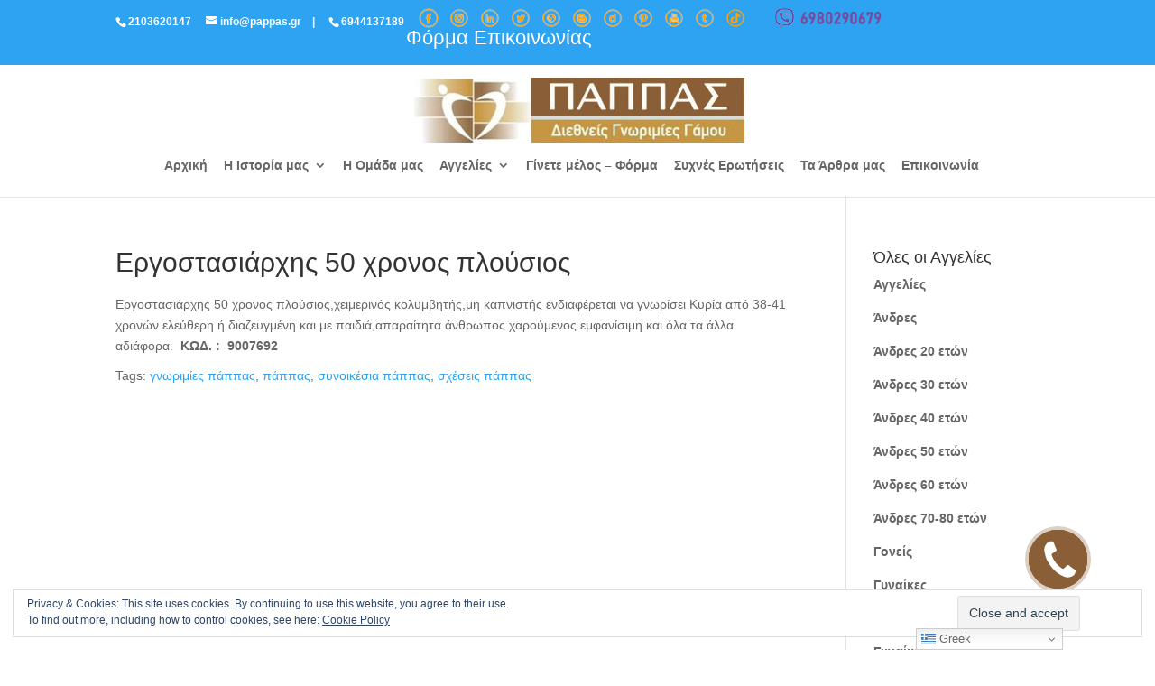

--- FILE ---
content_type: text/html; charset=UTF-8
request_url: https://pappas.gr/ergostasirhis-50-hronos-ploysios/
body_size: 13747
content:
<!DOCTYPE html>
<html lang="el">
<head>
	<meta charset="UTF-8" />
<link rel="canonical" href="https://pappas.gr/ergostasirhis-50-hronos-ploysios/" /><meta http-equiv="X-UA-Compatible" content="IE=edge">
	<link rel="pingback" href="https://pappas.gr/xmlrpc.php" />

	<script type="text/javascript">
		document.documentElement.className = 'js';
	</script>

	<script>var et_site_url='https://pappas.gr';var et_post_id='2965';function et_core_page_resource_fallback(a,b){"undefined"===typeof b&&(b=a.sheet.cssRules&&0===a.sheet.cssRules.length);b&&(a.onerror=null,a.onload=null,a.href?a.href=et_site_url+"/?et_core_page_resource="+a.id+et_post_id:a.src&&(a.src=et_site_url+"/?et_core_page_resource="+a.id+et_post_id))}
</script><title>Εργοστασιάρχης 50 χρονος πλούσιος | ΠΑΠΠΑΣ</title>
<meta name='robots' content='max-image-preview:large' />
<link rel='dns-prefetch' href='//js.stripe.com' />
<link rel='dns-prefetch' href='//s.w.org' />
<link rel='dns-prefetch' href='//v0.wordpress.com' />
<link rel='dns-prefetch' href='//i0.wp.com' />
<link rel="alternate" type="application/rss+xml" title="Ροή RSS &raquo; ΠΑΠΠΑΣ" href="https://pappas.gr/feed/" />
<link rel="alternate" type="application/rss+xml" title="Ροή Σχολίων &raquo; ΠΑΠΠΑΣ" href="https://pappas.gr/comments/feed/" />
<script type="text/javascript">
window._wpemojiSettings = {"baseUrl":"https:\/\/s.w.org\/images\/core\/emoji\/13.1.0\/72x72\/","ext":".png","svgUrl":"https:\/\/s.w.org\/images\/core\/emoji\/13.1.0\/svg\/","svgExt":".svg","source":{"concatemoji":"https:\/\/pappas.gr\/wp-includes\/js\/wp-emoji-release.min.js?ver=5.9"}};
/*! This file is auto-generated */
!function(e,a,t){var n,r,o,i=a.createElement("canvas"),p=i.getContext&&i.getContext("2d");function s(e,t){var a=String.fromCharCode;p.clearRect(0,0,i.width,i.height),p.fillText(a.apply(this,e),0,0);e=i.toDataURL();return p.clearRect(0,0,i.width,i.height),p.fillText(a.apply(this,t),0,0),e===i.toDataURL()}function c(e){var t=a.createElement("script");t.src=e,t.defer=t.type="text/javascript",a.getElementsByTagName("head")[0].appendChild(t)}for(o=Array("flag","emoji"),t.supports={everything:!0,everythingExceptFlag:!0},r=0;r<o.length;r++)t.supports[o[r]]=function(e){if(!p||!p.fillText)return!1;switch(p.textBaseline="top",p.font="600 32px Arial",e){case"flag":return s([127987,65039,8205,9895,65039],[127987,65039,8203,9895,65039])?!1:!s([55356,56826,55356,56819],[55356,56826,8203,55356,56819])&&!s([55356,57332,56128,56423,56128,56418,56128,56421,56128,56430,56128,56423,56128,56447],[55356,57332,8203,56128,56423,8203,56128,56418,8203,56128,56421,8203,56128,56430,8203,56128,56423,8203,56128,56447]);case"emoji":return!s([10084,65039,8205,55357,56613],[10084,65039,8203,55357,56613])}return!1}(o[r]),t.supports.everything=t.supports.everything&&t.supports[o[r]],"flag"!==o[r]&&(t.supports.everythingExceptFlag=t.supports.everythingExceptFlag&&t.supports[o[r]]);t.supports.everythingExceptFlag=t.supports.everythingExceptFlag&&!t.supports.flag,t.DOMReady=!1,t.readyCallback=function(){t.DOMReady=!0},t.supports.everything||(n=function(){t.readyCallback()},a.addEventListener?(a.addEventListener("DOMContentLoaded",n,!1),e.addEventListener("load",n,!1)):(e.attachEvent("onload",n),a.attachEvent("onreadystatechange",function(){"complete"===a.readyState&&t.readyCallback()})),(n=t.source||{}).concatemoji?c(n.concatemoji):n.wpemoji&&n.twemoji&&(c(n.twemoji),c(n.wpemoji)))}(window,document,window._wpemojiSettings);
</script>
<meta content="Divi v.3.18.3" name="generator"/><style type="text/css">
img.wp-smiley,
img.emoji {
	display: inline !important;
	border: none !important;
	box-shadow: none !important;
	height: 1em !important;
	width: 1em !important;
	margin: 0 0.07em !important;
	vertical-align: -0.1em !important;
	background: none !important;
	padding: 0 !important;
}
</style>
	<link rel='stylesheet' id='bazz_widget_style-css'  href='https://pappas.gr/wp-content/plugins/bazz-callback-widget/css/bazz-widget.css?ver=3.19' type='text/css' media='all' />
<link rel='stylesheet' id='formidable-css'  href='https://pappas.gr/wp-content/plugins/formidable/css/formidableforms.css?ver=7231007' type='text/css' media='all' />
<link rel='stylesheet' id='wp-block-library-css'  href='https://pappas.gr/wp-includes/css/dist/block-library/style.min.css?ver=5.9' type='text/css' media='all' />
<style id='wp-block-library-inline-css' type='text/css'>
.has-text-align-justify{text-align:justify;}
</style>
<link rel='stylesheet' id='mediaelement-css'  href='https://pappas.gr/wp-includes/js/mediaelement/mediaelementplayer-legacy.min.css?ver=4.2.16' type='text/css' media='all' />
<link rel='stylesheet' id='wp-mediaelement-css'  href='https://pappas.gr/wp-includes/js/mediaelement/wp-mediaelement.min.css?ver=5.9' type='text/css' media='all' />
<style id='global-styles-inline-css' type='text/css'>
body{--wp--preset--color--black: #000000;--wp--preset--color--cyan-bluish-gray: #abb8c3;--wp--preset--color--white: #ffffff;--wp--preset--color--pale-pink: #f78da7;--wp--preset--color--vivid-red: #cf2e2e;--wp--preset--color--luminous-vivid-orange: #ff6900;--wp--preset--color--luminous-vivid-amber: #fcb900;--wp--preset--color--light-green-cyan: #7bdcb5;--wp--preset--color--vivid-green-cyan: #00d084;--wp--preset--color--pale-cyan-blue: #8ed1fc;--wp--preset--color--vivid-cyan-blue: #0693e3;--wp--preset--color--vivid-purple: #9b51e0;--wp--preset--gradient--vivid-cyan-blue-to-vivid-purple: linear-gradient(135deg,rgba(6,147,227,1) 0%,rgb(155,81,224) 100%);--wp--preset--gradient--light-green-cyan-to-vivid-green-cyan: linear-gradient(135deg,rgb(122,220,180) 0%,rgb(0,208,130) 100%);--wp--preset--gradient--luminous-vivid-amber-to-luminous-vivid-orange: linear-gradient(135deg,rgba(252,185,0,1) 0%,rgba(255,105,0,1) 100%);--wp--preset--gradient--luminous-vivid-orange-to-vivid-red: linear-gradient(135deg,rgba(255,105,0,1) 0%,rgb(207,46,46) 100%);--wp--preset--gradient--very-light-gray-to-cyan-bluish-gray: linear-gradient(135deg,rgb(238,238,238) 0%,rgb(169,184,195) 100%);--wp--preset--gradient--cool-to-warm-spectrum: linear-gradient(135deg,rgb(74,234,220) 0%,rgb(151,120,209) 20%,rgb(207,42,186) 40%,rgb(238,44,130) 60%,rgb(251,105,98) 80%,rgb(254,248,76) 100%);--wp--preset--gradient--blush-light-purple: linear-gradient(135deg,rgb(255,206,236) 0%,rgb(152,150,240) 100%);--wp--preset--gradient--blush-bordeaux: linear-gradient(135deg,rgb(254,205,165) 0%,rgb(254,45,45) 50%,rgb(107,0,62) 100%);--wp--preset--gradient--luminous-dusk: linear-gradient(135deg,rgb(255,203,112) 0%,rgb(199,81,192) 50%,rgb(65,88,208) 100%);--wp--preset--gradient--pale-ocean: linear-gradient(135deg,rgb(255,245,203) 0%,rgb(182,227,212) 50%,rgb(51,167,181) 100%);--wp--preset--gradient--electric-grass: linear-gradient(135deg,rgb(202,248,128) 0%,rgb(113,206,126) 100%);--wp--preset--gradient--midnight: linear-gradient(135deg,rgb(2,3,129) 0%,rgb(40,116,252) 100%);--wp--preset--duotone--dark-grayscale: url('#wp-duotone-dark-grayscale');--wp--preset--duotone--grayscale: url('#wp-duotone-grayscale');--wp--preset--duotone--purple-yellow: url('#wp-duotone-purple-yellow');--wp--preset--duotone--blue-red: url('#wp-duotone-blue-red');--wp--preset--duotone--midnight: url('#wp-duotone-midnight');--wp--preset--duotone--magenta-yellow: url('#wp-duotone-magenta-yellow');--wp--preset--duotone--purple-green: url('#wp-duotone-purple-green');--wp--preset--duotone--blue-orange: url('#wp-duotone-blue-orange');--wp--preset--font-size--small: 13px;--wp--preset--font-size--medium: 20px;--wp--preset--font-size--large: 36px;--wp--preset--font-size--x-large: 42px;}.has-black-color{color: var(--wp--preset--color--black) !important;}.has-cyan-bluish-gray-color{color: var(--wp--preset--color--cyan-bluish-gray) !important;}.has-white-color{color: var(--wp--preset--color--white) !important;}.has-pale-pink-color{color: var(--wp--preset--color--pale-pink) !important;}.has-vivid-red-color{color: var(--wp--preset--color--vivid-red) !important;}.has-luminous-vivid-orange-color{color: var(--wp--preset--color--luminous-vivid-orange) !important;}.has-luminous-vivid-amber-color{color: var(--wp--preset--color--luminous-vivid-amber) !important;}.has-light-green-cyan-color{color: var(--wp--preset--color--light-green-cyan) !important;}.has-vivid-green-cyan-color{color: var(--wp--preset--color--vivid-green-cyan) !important;}.has-pale-cyan-blue-color{color: var(--wp--preset--color--pale-cyan-blue) !important;}.has-vivid-cyan-blue-color{color: var(--wp--preset--color--vivid-cyan-blue) !important;}.has-vivid-purple-color{color: var(--wp--preset--color--vivid-purple) !important;}.has-black-background-color{background-color: var(--wp--preset--color--black) !important;}.has-cyan-bluish-gray-background-color{background-color: var(--wp--preset--color--cyan-bluish-gray) !important;}.has-white-background-color{background-color: var(--wp--preset--color--white) !important;}.has-pale-pink-background-color{background-color: var(--wp--preset--color--pale-pink) !important;}.has-vivid-red-background-color{background-color: var(--wp--preset--color--vivid-red) !important;}.has-luminous-vivid-orange-background-color{background-color: var(--wp--preset--color--luminous-vivid-orange) !important;}.has-luminous-vivid-amber-background-color{background-color: var(--wp--preset--color--luminous-vivid-amber) !important;}.has-light-green-cyan-background-color{background-color: var(--wp--preset--color--light-green-cyan) !important;}.has-vivid-green-cyan-background-color{background-color: var(--wp--preset--color--vivid-green-cyan) !important;}.has-pale-cyan-blue-background-color{background-color: var(--wp--preset--color--pale-cyan-blue) !important;}.has-vivid-cyan-blue-background-color{background-color: var(--wp--preset--color--vivid-cyan-blue) !important;}.has-vivid-purple-background-color{background-color: var(--wp--preset--color--vivid-purple) !important;}.has-black-border-color{border-color: var(--wp--preset--color--black) !important;}.has-cyan-bluish-gray-border-color{border-color: var(--wp--preset--color--cyan-bluish-gray) !important;}.has-white-border-color{border-color: var(--wp--preset--color--white) !important;}.has-pale-pink-border-color{border-color: var(--wp--preset--color--pale-pink) !important;}.has-vivid-red-border-color{border-color: var(--wp--preset--color--vivid-red) !important;}.has-luminous-vivid-orange-border-color{border-color: var(--wp--preset--color--luminous-vivid-orange) !important;}.has-luminous-vivid-amber-border-color{border-color: var(--wp--preset--color--luminous-vivid-amber) !important;}.has-light-green-cyan-border-color{border-color: var(--wp--preset--color--light-green-cyan) !important;}.has-vivid-green-cyan-border-color{border-color: var(--wp--preset--color--vivid-green-cyan) !important;}.has-pale-cyan-blue-border-color{border-color: var(--wp--preset--color--pale-cyan-blue) !important;}.has-vivid-cyan-blue-border-color{border-color: var(--wp--preset--color--vivid-cyan-blue) !important;}.has-vivid-purple-border-color{border-color: var(--wp--preset--color--vivid-purple) !important;}.has-vivid-cyan-blue-to-vivid-purple-gradient-background{background: var(--wp--preset--gradient--vivid-cyan-blue-to-vivid-purple) !important;}.has-light-green-cyan-to-vivid-green-cyan-gradient-background{background: var(--wp--preset--gradient--light-green-cyan-to-vivid-green-cyan) !important;}.has-luminous-vivid-amber-to-luminous-vivid-orange-gradient-background{background: var(--wp--preset--gradient--luminous-vivid-amber-to-luminous-vivid-orange) !important;}.has-luminous-vivid-orange-to-vivid-red-gradient-background{background: var(--wp--preset--gradient--luminous-vivid-orange-to-vivid-red) !important;}.has-very-light-gray-to-cyan-bluish-gray-gradient-background{background: var(--wp--preset--gradient--very-light-gray-to-cyan-bluish-gray) !important;}.has-cool-to-warm-spectrum-gradient-background{background: var(--wp--preset--gradient--cool-to-warm-spectrum) !important;}.has-blush-light-purple-gradient-background{background: var(--wp--preset--gradient--blush-light-purple) !important;}.has-blush-bordeaux-gradient-background{background: var(--wp--preset--gradient--blush-bordeaux) !important;}.has-luminous-dusk-gradient-background{background: var(--wp--preset--gradient--luminous-dusk) !important;}.has-pale-ocean-gradient-background{background: var(--wp--preset--gradient--pale-ocean) !important;}.has-electric-grass-gradient-background{background: var(--wp--preset--gradient--electric-grass) !important;}.has-midnight-gradient-background{background: var(--wp--preset--gradient--midnight) !important;}.has-small-font-size{font-size: var(--wp--preset--font-size--small) !important;}.has-medium-font-size{font-size: var(--wp--preset--font-size--medium) !important;}.has-large-font-size{font-size: var(--wp--preset--font-size--large) !important;}.has-x-large-font-size{font-size: var(--wp--preset--font-size--x-large) !important;}
</style>
<link rel='stylesheet' id='searchandfilter-css'  href='https://pappas.gr/wp-content/plugins/search-filter/style.css?ver=1' type='text/css' media='all' />
<link rel='stylesheet' id='wpecpp-css'  href='https://pappas.gr/wp-content/plugins/wp-ecommerce-paypal/assets/css/wpecpp.css?ver=2.0.1' type='text/css' media='all' />
<link rel='stylesheet' id='wordpress-file-upload-style-css'  href='https://pappas.gr/wp-content/plugins/wp-file-upload/css/wordpress_file_upload_style.css?ver=5.9' type='text/css' media='all' />
<link rel='stylesheet' id='wordpress-file-upload-style-safe-css'  href='https://pappas.gr/wp-content/plugins/wp-file-upload/css/wordpress_file_upload_style_safe.css?ver=5.9' type='text/css' media='all' />
<link rel='stylesheet' id='wordpress-file-upload-adminbar-style-css'  href='https://pappas.gr/wp-content/plugins/wp-file-upload/css/wordpress_file_upload_adminbarstyle.css?ver=5.9' type='text/css' media='all' />
<link rel='stylesheet' id='jquery-ui-css-css'  href='https://pappas.gr/wp-content/plugins/wp-file-upload/vendor/jquery/jquery-ui.min.css?ver=5.9' type='text/css' media='all' />
<link rel='stylesheet' id='jquery-ui-timepicker-addon-css-css'  href='https://pappas.gr/wp-content/plugins/wp-file-upload/vendor/jquery/jquery-ui-timepicker-addon.min.css?ver=5.9' type='text/css' media='all' />
<link rel='stylesheet' id='divi-style-css'  href='https://pappas.gr/wp-content/themes/Divi/style.css?ver=3.18.3' type='text/css' media='all' />
<link rel='stylesheet' id='taxopress-frontend-css-css'  href='https://pappas.gr/wp-content/plugins/simple-tags/assets/frontend/css/frontend.css?ver=3.37.2' type='text/css' media='all' />
<link rel='stylesheet' id='dashicons-css'  href='https://pappas.gr/wp-includes/css/dashicons.min.css?ver=5.9' type='text/css' media='all' />
<link rel='stylesheet' id='jetpack_css-css'  href='https://pappas.gr/wp-content/plugins/jetpack/css/jetpack.css?ver=11.4.2' type='text/css' media='all' />
<script type='text/javascript' src='https://pappas.gr/wp-includes/js/jquery/jquery.min.js?ver=3.6.0' id='jquery-core-js'></script>
<script type='text/javascript' src='https://pappas.gr/wp-includes/js/jquery/jquery-migrate.min.js?ver=3.3.2' id='jquery-migrate-js'></script>
<!--[if lt IE 8]>
<script type='text/javascript' src='https://pappas.gr/wp-includes/js/json2.min.js?ver=2015-05-03' id='json2-js'></script>
<![endif]-->
<script type='text/javascript' src='https://pappas.gr/wp-content/plugins/wp-file-upload/js/wordpress_file_upload_functions.js?ver=5.9' id='wordpress_file_upload_script-js'></script>
<script type='text/javascript' src='https://pappas.gr/wp-includes/js/jquery/ui/core.min.js?ver=1.13.0' id='jquery-ui-core-js'></script>
<script type='text/javascript' src='https://pappas.gr/wp-includes/js/jquery/ui/datepicker.min.js?ver=1.13.0' id='jquery-ui-datepicker-js'></script>
<script type='text/javascript' id='jquery-ui-datepicker-js-after'>
jQuery(function(jQuery){jQuery.datepicker.setDefaults({"closeText":"\u039a\u03bb\u03b5\u03af\u03c3\u03b9\u03bc\u03bf","currentText":"\u03a3\u03ae\u03bc\u03b5\u03c1\u03b1","monthNames":["\u0399\u03b1\u03bd\u03bf\u03c5\u03ac\u03c1\u03b9\u03bf\u03c2","\u03a6\u03b5\u03b2\u03c1\u03bf\u03c5\u03ac\u03c1\u03b9\u03bf\u03c2","\u039c\u03ac\u03c1\u03c4\u03b9\u03bf\u03c2","\u0391\u03c0\u03c1\u03af\u03bb\u03b9\u03bf\u03c2","\u039c\u03ac\u03b9\u03bf\u03c2","\u0399\u03bf\u03cd\u03bd\u03b9\u03bf\u03c2","\u0399\u03bf\u03cd\u03bb\u03b9\u03bf\u03c2","\u0391\u03cd\u03b3\u03bf\u03c5\u03c3\u03c4\u03bf\u03c2","\u03a3\u03b5\u03c0\u03c4\u03ad\u03bc\u03b2\u03c1\u03b9\u03bf\u03c2","\u039f\u03ba\u03c4\u03ce\u03b2\u03c1\u03b9\u03bf\u03c2","\u039d\u03bf\u03ad\u03bc\u03b2\u03c1\u03b9\u03bf\u03c2","\u0394\u03b5\u03ba\u03ad\u03bc\u03b2\u03c1\u03b9\u03bf\u03c2"],"monthNamesShort":["\u0399\u03b1\u03bd","\u03a6\u03b5\u03b2","\u039c\u03b1\u03c1","\u0391\u03c0\u03c1","\u039c\u03ac\u03b9","\u0399\u03bf\u03cd\u03bd","\u0399\u03bf\u03cd\u03bb","\u0391\u03c5\u03b3","\u03a3\u03b5\u03c0","\u039f\u03ba\u03c4","\u039d\u03bf\u03ad","\u0394\u03b5\u03ba"],"nextText":"\u0395\u03c0\u03cc\u03bc\u03b5\u03bd\u03bf","prevText":"\u03a0\u03c1\u03bf\u03b7\u03b3\u03bf\u03cd\u03bc\u03b5\u03bd\u03b1","dayNames":["\u039a\u03c5\u03c1\u03b9\u03b1\u03ba\u03ae","\u0394\u03b5\u03c5\u03c4\u03ad\u03c1\u03b1","\u03a4\u03c1\u03af\u03c4\u03b7","\u03a4\u03b5\u03c4\u03ac\u03c1\u03c4\u03b7","\u03a0\u03ad\u03bc\u03c0\u03c4\u03b7","\u03a0\u03b1\u03c1\u03b1\u03c3\u03ba\u03b5\u03c5\u03ae","\u03a3\u03ac\u03b2\u03b2\u03b1\u03c4\u03bf"],"dayNamesShort":["\u039a\u03c5","\u0394\u03b5","\u03a4\u03c1","\u03a4\u03b5","\u03a0\u03b5","\u03a0\u03b1","\u03a3\u03b1"],"dayNamesMin":["\u039a","\u0394","\u03a4","\u03a4","\u03a0","\u03a0","\u03a3"],"dateFormat":"MM d, yy","firstDay":1,"isRTL":false});});
</script>
<script type='text/javascript' src='https://pappas.gr/wp-content/plugins/wp-file-upload/vendor/jquery/jquery-ui-timepicker-addon.min.js?ver=5.9' id='jquery-ui-timepicker-addon-js-js'></script>
<script type='text/javascript' src='https://pappas.gr/wp-content/plugins/simple-tags/assets/frontend/js/frontend.js?ver=3.37.2' id='taxopress-frontend-js-js'></script>
<link rel="https://api.w.org/" href="https://pappas.gr/wp-json/" /><link rel="alternate" type="application/json" href="https://pappas.gr/wp-json/wp/v2/posts/2965" /><link rel="EditURI" type="application/rsd+xml" title="RSD" href="https://pappas.gr/xmlrpc.php?rsd" />
<link rel="wlwmanifest" type="application/wlwmanifest+xml" href="https://pappas.gr/wp-includes/wlwmanifest.xml" /> 
<meta name="generator" content="WordPress 5.9" />
<link rel="canonical" href="https://pappas.gr/ergostasirhis-50-hronos-ploysios/" />
<link rel='shortlink' href='https://wp.me/paLmGk-LP' />
<link rel="alternate" type="application/json+oembed" href="https://pappas.gr/wp-json/oembed/1.0/embed?url=https%3A%2F%2Fpappas.gr%2Fergostasirhis-50-hronos-ploysios%2F" />
<link rel="alternate" type="text/xml+oembed" href="https://pappas.gr/wp-json/oembed/1.0/embed?url=https%3A%2F%2Fpappas.gr%2Fergostasirhis-50-hronos-ploysios%2F&#038;format=xml" />
<meta property="og:title" content="Εργοστασιάρχης 50 χρονος πλούσιος" />
<meta property="og:locale" content="el" />
<meta property="og:type" content="article" />
<meta property="og:url" content="https://pappas.gr/ergostasirhis-50-hronos-ploysios/" />
<meta property="og:site_name" content="ΠΑΠΠΑΣ" />
<meta property="og:description" content="Εργοστασιάρχης 50 χρονος πλούσιος,χειμερινός κολυμβητής,μη καπνιστής ενδιαφέρεται να γνωρίσει Κυρία από 38-41 χρονών ελεύθερη ή διαζευγμένη και με παιδιά,απαραίτητα άνθρωπος χαρούμενος εμφανίσιμη και όλα τα άλλα αδιάφορα.  ΚΩΔ. :  9007692 Tags: γνωριμίες πάππας, πάππας, συνοικέσια πάππας, σχέσεις πάππας" />
<style>img#wpstats{display:none}</style>
	<meta name="viewport" content="width=device-width, initial-scale=1.0, maximum-scale=1.0, user-scalable=0" />      <meta name="onesignal" content="wordpress-plugin"/>
            <script>

      window.OneSignalDeferred = window.OneSignalDeferred || [];

      OneSignalDeferred.push(function(OneSignal) {
        var oneSignal_options = {};
        window._oneSignalInitOptions = oneSignal_options;

        oneSignal_options['serviceWorkerParam'] = { scope: '/' };
oneSignal_options['serviceWorkerPath'] = 'OneSignalSDKWorker.js.php';

        OneSignal.Notifications.setDefaultUrl("https://pappas.gr");

        oneSignal_options['wordpress'] = true;
oneSignal_options['appId'] = '1d4444d7-ec96-45d1-845b-3228907d72e9';
oneSignal_options['allowLocalhostAsSecureOrigin'] = true;
oneSignal_options['welcomeNotification'] = { };
oneSignal_options['welcomeNotification']['title'] = "";
oneSignal_options['welcomeNotification']['message'] = "";
oneSignal_options['path'] = "https://pappas.gr/wp-content/plugins/onesignal-free-web-push-notifications/sdk_files/";
oneSignal_options['promptOptions'] = { };
oneSignal_options['promptOptions']['actionMessage'] = "Θα θέλατε να λαμβάνετε ΠΡΩΤΟΙ τις τελευταίες αγγελίες και νέα μας;";
oneSignal_options['promptOptions']['acceptButtonText'] = "ΝΑΙ";
oneSignal_options['promptOptions']['cancelButtonText'] = "ΟΧΙ";
oneSignal_options['notifyButton'] = { };
oneSignal_options['notifyButton']['enable'] = true;
oneSignal_options['notifyButton']['position'] = 'bottom-left';
oneSignal_options['notifyButton']['theme'] = 'default';
oneSignal_options['notifyButton']['size'] = 'small';
oneSignal_options['notifyButton']['showCredit'] = true;
oneSignal_options['notifyButton']['text'] = {};
              OneSignal.init(window._oneSignalInitOptions);
              OneSignal.Slidedown.promptPush()      });

      function documentInitOneSignal() {
        var oneSignal_elements = document.getElementsByClassName("OneSignal-prompt");

        var oneSignalLinkClickHandler = function(event) { OneSignal.Notifications.requestPermission(); event.preventDefault(); };        for(var i = 0; i < oneSignal_elements.length; i++)
          oneSignal_elements[i].addEventListener('click', oneSignalLinkClickHandler, false);
      }

      if (document.readyState === 'complete') {
           documentInitOneSignal();
      }
      else {
           window.addEventListener("load", function(event){
               documentInitOneSignal();
          });
      }
    </script>
			<style type="text/css">
				/* If html does not have either class, do not show lazy loaded images. */
				html:not( .jetpack-lazy-images-js-enabled ):not( .js ) .jetpack-lazy-image {
					display: none;
				}
			</style>
			<script>
				document.documentElement.classList.add(
					'jetpack-lazy-images-js-enabled'
				);
			</script>
		<!-- Google tag (gtag.js) -->
<script async src="https://www.googletagmanager.com/gtag/js?id=AW-785801326"></script>
<script> 
	window.dataLayer = window.dataLayer || []; 
	function gtag(){dataLayer.push(arguments);} 
	gtag('js', new Date()); 
	gtag('config', 'AW-785801326'); 
</script>

<!-- Event snippet for Πελάτες conversion page -->
<script>
  gtag('event', 'conversion', {
      'send_to': 'AW-785801326/R1bTCL-oqqwBEO7A2fYC',
      'value': 1.0,
      'currency': 'EUR'
  });
</script>

<!-- Global site tag (gtag.js) - Google Ads: 682211870 -->

<script async src="https://www.googletagmanager.com/gtag/js?id=AW-682211870"></script>

<script>

  window.dataLayer = window.dataLayer || [];

  function gtag(){dataLayer.push(arguments);}

  gtag('js', new Date());

 

  gtag('config', 'AW-682211870');

</script>

<!-- Facebook Pixel Code -->
<script>
!function(f,b,e,v,n,t,s)
{if(f.fbq)return;n=f.fbq=function(){n.callMethod?
n.callMethod.apply(n,arguments):n.queue.push(arguments)};
if(!f._fbq)f._fbq=n;n.push=n;n.loaded=!0;n.version='2.0';
n.queue=[];t=b.createElement(e);t.async=!0;
t.src=v;s=b.getElementsByTagName(e)[0];
s.parentNode.insertBefore(t,s)}(window, document,'script',
'https://connect.facebook.net/en_US/fbevents.js');
fbq('init', '950198851721754');
fbq('track', 'PageView');
</script>
<noscript><img height="1" width="1" style="display:none"
src="https://www.facebook.com/tr?id=950198851721754&ev=PageView&noscript=1"
/></noscript>
<!-- End Facebook Pixel Code -->

<!--Search Console -->
<meta name="google-site-verification" content="0MdPP8NSZ2xyi7BHvIIJ0Y88jRseI7FCOXzTYbtsSjE" />
<!--End of Search Console -->
<!-- Meta Pixel Code -->
<script>
!function(f,b,e,v,n,t,s)
{if(f.fbq)return;n=f.fbq=function(){n.callMethod?
n.callMethod.apply(n,arguments):n.queue.push(arguments)};
if(!f._fbq)f._fbq=n;n.push=n;n.loaded=!0;n.version='2.0';
n.queue=[];t=b.createElement(e);t.async=!0;
t.src=v;s=b.getElementsByTagName(e)[0];
s.parentNode.insertBefore(t,s)}(window, document,'script',
'https://connect.facebook.net/en_US/fbevents.js');
fbq('init', '669701020665325');
fbq('track', 'PageView');
</script>
<noscript><img height="1" width="1" style="display:none"
src="https://www.facebook.com/tr?id=669701020665325&ev=PageView&noscript=1"
/></noscript>
<!-- End Meta Pixel Code --><link rel="icon" href="https://i0.wp.com/pappas.gr/wp-content/uploads/2019/04/cropped-pappas_favicon-1.jpg?fit=32%2C32&#038;ssl=1" sizes="32x32" />
<link rel="icon" href="https://i0.wp.com/pappas.gr/wp-content/uploads/2019/04/cropped-pappas_favicon-1.jpg?fit=192%2C192&#038;ssl=1" sizes="192x192" />
<link rel="apple-touch-icon" href="https://i0.wp.com/pappas.gr/wp-content/uploads/2019/04/cropped-pappas_favicon-1.jpg?fit=180%2C180&#038;ssl=1" />
<meta name="msapplication-TileImage" content="https://i0.wp.com/pappas.gr/wp-content/uploads/2019/04/cropped-pappas_favicon-1.jpg?fit=270%2C270&#038;ssl=1" />
<link rel="stylesheet" id="et-core-unified-cached-inline-styles" href="https://pappas.gr/wp-content/cache/et/2965/et-core-unified-17680461069557.min.css" onerror="et_core_page_resource_fallback(this, true)" onload="et_core_page_resource_fallback(this)" /></head>
<body class="post-template-default single single-post postid-2965 single-format-standard et_pb_button_helper_class et_fixed_nav et_show_nav et_cover_background et_secondary_nav_enabled et_pb_gutter osx et_pb_gutters3 et_primary_nav_dropdown_animation_fade et_secondary_nav_dropdown_animation_fade et_pb_footer_columns_3_4__1_4 et_header_style_centered et_pb_pagebuilder_layout et_right_sidebar et_divi_theme et-db et_minified_js et_minified_css">
	<div id="page-container">

					<div id="top-header">
			<div class="container clearfix">

			
				<div id="et-info">
									<a href="tel:2103620147"><span id="et-info-phone">2103620147</span></a>
				
									<a href="mailto:info@pappas.gr"><span id="et-info-email">info@pappas.gr</span></a>
									&nbsp;&nbsp;&nbsp;|&nbsp;&nbsp;&nbsp;&nbsp;&nbsp;<span id="et-info-phone"><a href="tel:6944137189">6944137189</a></span>
<span><a href="https://www.facebook.com/GnorimiaSxesiGamos" target="_blank"><img style="vertical-align: sub;" width="22" height="22" src="/wp-content/uploads/2022/07/social_icons_facebook_pappas.png"></a>&nbsp;&nbsp;&nbsp;
<a href="https://www.instagram.com/gnorimiespappas_/" target="_blank"><img style="vertical-align: sub;" width="22" height="22" src="/wp-content/uploads/2021/02/social_icons_instagram_pappas.png"></a>&nbsp;&nbsp;&nbsp;
<a href="https://www.linkedin.com/in/%CE%B3%CE%BD%CF%89%CF%81%CE%B9%CE%BC%CE%AF%CE%B5%CF%82-pappas-b4302248/" target="_blank"><img style="vertical-align: sub;" width="22" height="22" src="/wp-content/uploads/2021/02/social_icons_linkedin_pappas.png"></a>&nbsp;&nbsp;&nbsp;
<a href="https://mobile.twitter.com/pappas3" target="_blank"><img style="vertical-align: sub;" width="22" height="22" src="/wp-content/uploads/2021/02/social_icons_twitter_pappas.png"></a>&nbsp;&nbsp;&nbsp;
<a href="http://www.g-papas.gr/" target="_blank"><img style="vertical-align: sub;" width="22" height="22" src="/wp-content/uploads/2021/02/social_icons_website_pappas.png"></a>&nbsp;&nbsp;&nbsp;
<a href="https://gnorimiespappas.blogspot.com/?zx=b663dbf690a6bcd6" target="_blank"><img style="vertical-align: sub;" width="22" height="22" src="/wp-content/uploads/2021/02/social_icons_blogspot_pappas.png"></a>&nbsp;&nbsp;&nbsp;
<a href="https://www.dailymotion.com/dm_5204eb08b4d08" target="_blank"><img style="vertical-align: sub;" width="22" height="22" src="/wp-content/uploads/2021/02/social_icons_dailymotion_pappas.png"></a>&nbsp;&nbsp;&nbsp;
<a href="https://gr.pinterest.com/pappas3/" target="_blank"><img style="vertical-align: sub;" width="22" height="22" src="/wp-content/uploads/2021/09/social_icons_pinterest_pappas.png"></a>&nbsp;&nbsp;&nbsp;
<a href="https://www.youtube.com/user/TheGeorgepappas" target="_blank"><img style="vertical-align: sub;" width="22" height="22" src="/wp-content/uploads/2021/02/social_icons_you-tube_pappas.png"></a>&nbsp;&nbsp;&nbsp;
<a href="https://www.tumblr.com/blog/georgepappas2" target="_blank"><img style="vertical-align: sub;" width="22" height="22" src="/wp-content/uploads/2021/02/social_icons_tumblr_pappas.png"></a>&nbsp;&nbsp;&nbsp;
<a href="https://www.tiktok.com/@gnwrimiespappas_?lang=el-GR" target="_blank"><img style="vertical-align: sub;" width="22" height="22" src="/wp-content/uploads/2021/03/social_icons_tiktok_pappas.png"></a></span>
&nbsp;&nbsp;&nbsp;&nbsp;&nbsp;&nbsp;&nbsp;&nbsp;&nbsp;&nbsp;<span><img style="vertical-align: sub;" width="119" height="22" src="/wp-content/uploads/2024/10/viber_6980290679.png"></span><br>
					<h3 style="text-align:center;"><a href="/forma-epikoinonias/">Φόρμα Επικοινωνίας</a></h3>
								</div> <!-- #et-info -->

			
				<div id="et-secondary-menu">
								</div> <!-- #et-secondary-menu -->

			</div> <!-- .container -->
		</div> <!-- #top-header -->
		
	
			<header id="main-header" data-height-onload="66">
			<div class="container clearfix et_menu_container">
							<div class="logo_container">
					<span class="logo_helper"></span>
					<a href="https://pappas.gr/">
						<img src="/wp-content/uploads/2019/04/new_logo_pappas.jpg" alt="ΠΑΠΠΑΣ" id="logo" data-height-percentage="54" />
					</a>
				</div>
							<div id="et-top-navigation" data-height="66" data-fixed-height="40">
											<nav id="top-menu-nav">
						<ul id="top-menu" class="nav"><li id="menu-item-38" class="menu-item menu-item-type-post_type menu-item-object-page menu-item-home menu-item-38"><a href="https://pappas.gr/">Αρχική</a></li>
<li id="menu-item-973" class="menu-item menu-item-type-post_type menu-item-object-page menu-item-has-children menu-item-973"><a href="https://pappas.gr/i-istoria-mas/">Η Ιστορία μας</a>
<ul class="sub-menu">
	<li id="menu-item-15266" class="menu-item menu-item-type-post_type menu-item-object-page menu-item-15266"><a href="https://pappas.gr/ta-grafeia-pappas-einai-protopora/">Γιατι να μας προτιμήσετε</a></li>
	<li id="menu-item-25471" class="menu-item menu-item-type-post_type menu-item-object-page menu-item-25471"><a href="https://pappas.gr/efharistiria/">Ευχαριστήρια</a></li>
	<li id="menu-item-32794" class="menu-item menu-item-type-post_type menu-item-object-page menu-item-32794"><a href="https://pappas.gr/royal-matchmaking/">Royal Matchmaking</a></li>
</ul>
</li>
<li id="menu-item-16986" class="menu-item menu-item-type-post_type menu-item-object-page menu-item-16986"><a href="https://pappas.gr/grafeio-athinas/">Η Ομάδα μας</a></li>
<li id="menu-item-89" class="menu-item menu-item-type-taxonomy menu-item-object-category current-post-ancestor current-menu-parent current-post-parent menu-item-has-children menu-item-89"><a href="https://pappas.gr/category/aggelies/">Αγγελίες</a>
<ul class="sub-menu">
	<li id="menu-item-32482" class="menu-item menu-item-type-post_type menu-item-object-page menu-item-32482"><a href="https://pappas.gr/steilte-mas-tin-aggelia-sas/">Στείλτε μας την αγγελία σας</a></li>
	<li id="menu-item-15603" class="menu-item menu-item-type-custom menu-item-object-custom menu-item-has-children menu-item-15603"><a href="/#">Αγγελίες Γνωριμιών Ανδρών</a>
	<ul class="sub-menu">
		<li id="menu-item-15606" class="menu-item menu-item-type-custom menu-item-object-custom menu-item-15606"><a href="/tag/attiki-aggelies-andron">Αττική Αγγελίες Ανδρών</a></li>
		<li id="menu-item-15602" class="menu-item menu-item-type-custom menu-item-object-custom menu-item-15602"><a href="/tag/notio-aigaio-aggelies-andron">Νότιο Αιγαίο Αγγελίες Ανδρών</a></li>
		<li id="menu-item-15608" class="menu-item menu-item-type-custom menu-item-object-custom menu-item-15608"><a href="/tag/kriti-aggelies-andron">Κρήτη Αγγελίες Ανδρών</a></li>
		<li id="menu-item-15610" class="menu-item menu-item-type-custom menu-item-object-custom menu-item-15610"><a href="/tag/ipeiros-aggelies-andron">Ήπειρος Αγγελίες Ανδρών</a></li>
		<li id="menu-item-15614" class="menu-item menu-item-type-custom menu-item-object-custom menu-item-15614"><a href="/tag/dytiki-ellada-aggelies-andron">Δυτική Ελλάδα Αγγελίες Ανδρών</a></li>
		<li id="menu-item-15616" class="menu-item menu-item-type-custom menu-item-object-custom menu-item-15616"><a href="/tag/kentriki-ellada-aggelies-andron">Κεντρική Ελλάδα Αγγελίες Ανδρών</a></li>
		<li id="menu-item-15618" class="menu-item menu-item-type-custom menu-item-object-custom menu-item-15618"><a href="/tag/eptanisa-aggelies-andron">Επτάνησα Αγγελίες Ανδρών</a></li>
		<li id="menu-item-15701" class="menu-item menu-item-type-custom menu-item-object-custom menu-item-15701"><a href="/tag/dytiki-makedonia-aggelies-andron/">Δυτική Μακεδονία Αγγελίες Ανδρών</a></li>
		<li id="menu-item-15620" class="menu-item menu-item-type-custom menu-item-object-custom menu-item-15620"><a href="/tag/kentriki-makedonia-aggelies-andron">Κεντρική Μακεδονία Αγγελίες Ανδρών</a></li>
		<li id="menu-item-15795" class="menu-item menu-item-type-custom menu-item-object-custom menu-item-15795"><a href="/tag/anatoliki-makedonia-thraki-aggelies-andron">Ανατολική Μακεδονία Θράκη Αγγελίες Ανδρών</a></li>
		<li id="menu-item-15622" class="menu-item menu-item-type-custom menu-item-object-custom menu-item-15622"><a href="/tag/peloponnisos-aggelies-andron">Πελοπόννησος Αγγελίες Ανδρών</a></li>
		<li id="menu-item-15624" class="menu-item menu-item-type-custom menu-item-object-custom menu-item-15624"><a href="/tag/thessalia-aggelies-andron">Θεσσαλία Αγγελίες Ανδρών</a></li>
	</ul>
</li>
	<li id="menu-item-15604" class="menu-item menu-item-type-custom menu-item-object-custom menu-item-has-children menu-item-15604"><a href="/#">Αγγελίες Γνωριμιών Γυναικών</a>
	<ul class="sub-menu">
		<li id="menu-item-15607" class="menu-item menu-item-type-custom menu-item-object-custom menu-item-15607"><a href="/tag/attiki-aggelies-gynaikon">Αττική Αγγελίες Γυναικών</a></li>
		<li id="menu-item-15605" class="menu-item menu-item-type-custom menu-item-object-custom menu-item-15605"><a href="/tag/notio-aigaio-aggelies-gynaikon">Νότιο Αιγαίο Αγγελίες Γυναικών</a></li>
		<li id="menu-item-15609" class="menu-item menu-item-type-custom menu-item-object-custom menu-item-15609"><a href="/tag/kriti-aggelies-gynaikon">Κρήτη Αγγελίες Γυναικών</a></li>
		<li id="menu-item-15611" class="menu-item menu-item-type-custom menu-item-object-custom menu-item-15611"><a href="/tag/ipeiros-aggelies-gynaikon">Ήπειρος Αγγελίες Γυναικών</a></li>
		<li id="menu-item-15615" class="menu-item menu-item-type-custom menu-item-object-custom menu-item-15615"><a href="/tag/dytiki-ellada-aggelies-gynaikon">Δυτική Ελλάδα Αγγελίες Γυναικών</a></li>
		<li id="menu-item-15617" class="menu-item menu-item-type-custom menu-item-object-custom menu-item-15617"><a href="/tag/kentriki-ellada-aggelies-gynaikon">Κεντρική Ελλάδα Αγγελίες Γυναικών</a></li>
		<li id="menu-item-15619" class="menu-item menu-item-type-custom menu-item-object-custom menu-item-15619"><a href="/tag/eptanisa-aggelies-gynaikon">Επτάνησα Αγγελίες Γυναικών</a></li>
		<li id="menu-item-15702" class="menu-item menu-item-type-custom menu-item-object-custom menu-item-15702"><a href="/tag/dytiki-makedonia-aggelies-gynaikon/">Δυτική Μακεδονία Αγγελίες Γυναικών</a></li>
		<li id="menu-item-15621" class="menu-item menu-item-type-custom menu-item-object-custom menu-item-15621"><a href="/tag/kentriki-makedonia-aggelies-gynaikon">Κεντρική Μακεδονία Αγγελίες Γυναικών</a></li>
		<li id="menu-item-15796" class="menu-item menu-item-type-custom menu-item-object-custom menu-item-15796"><a href="/tag/anatoliki-makedonia-thraki-aggelies-gynaikon">Ανατολική Μακεδονία Θράκη Αγγελίες Γυναικών</a></li>
		<li id="menu-item-15623" class="menu-item menu-item-type-custom menu-item-object-custom menu-item-15623"><a href="/tag/peloponnisos-aggelies-gynaikon">Πελοπόννησος Αγγελίες Γυναικών</a></li>
		<li id="menu-item-15625" class="menu-item menu-item-type-custom menu-item-object-custom menu-item-15625"><a href="/tag/thessalia-aggelies-gynaikon">Θεσσαλία Αγγελίες Γυναικών</a></li>
	</ul>
</li>
	<li id="menu-item-32898" class="menu-item menu-item-type-custom menu-item-object-custom menu-item-32898"><a href="/tag/ameriki-aggelies-andron/">Άνδρες Αμερική</a></li>
	<li id="menu-item-32899" class="menu-item menu-item-type-custom menu-item-object-custom menu-item-32899"><a href="/tag/ameriki-aggelies-gynaikon/">Γυναίκες Αμερική</a></li>
	<li id="menu-item-32900" class="menu-item menu-item-type-custom menu-item-object-custom menu-item-32900"><a href="/tag/agglia-aggelies-andron/">Άνδρες Αγγλία</a></li>
	<li id="menu-item-32901" class="menu-item menu-item-type-custom menu-item-object-custom menu-item-32901"><a href="/tag/agglia-aggelies-gynaikon/">Γυναίκες Αγγλία</a></li>
	<li id="menu-item-32914" class="menu-item menu-item-type-custom menu-item-object-custom menu-item-32914"><a href="/tag/afstralia-aggelies-andron/">Άνδρες Αυστραλία</a></li>
	<li id="menu-item-32915" class="menu-item menu-item-type-custom menu-item-object-custom menu-item-32915"><a href="/tag/afstralia-aggelies-gynaikon/">Γυναίκες Αυστραλία</a></li>
	<li id="menu-item-32916" class="menu-item menu-item-type-custom menu-item-object-custom menu-item-32916"><a href="/tag/gallia-aggelies-andron/">Άνδρες Γαλλία</a></li>
	<li id="menu-item-32917" class="menu-item menu-item-type-custom menu-item-object-custom menu-item-32917"><a href="/tag/gallia-aggelies-gynaikon/">Γυναίκες Γαλλία</a></li>
	<li id="menu-item-32918" class="menu-item menu-item-type-custom menu-item-object-custom menu-item-32918"><a href="/tag/germania-aggelies-andron/">Άνδρες Γερμανία</a></li>
	<li id="menu-item-32919" class="menu-item menu-item-type-custom menu-item-object-custom menu-item-32919"><a href="/tag/germania-aggelies-gynaikon/">Γυναίκες Γερμανία</a></li>
	<li id="menu-item-32920" class="menu-item menu-item-type-custom menu-item-object-custom menu-item-32920"><a href="/tag/kypros-aggelies-andron/">Άνδρες Κύπρο</a></li>
	<li id="menu-item-32921" class="menu-item menu-item-type-custom menu-item-object-custom menu-item-32921"><a href="/tag/kypros-aggelies-gynaikon/">Γυναίκες Κύπρο</a></li>
</ul>
</li>
<li id="menu-item-26595" class="menu-item menu-item-type-post_type menu-item-object-page menu-item-26595"><a href="https://pappas.gr/ginete-melos-forma/">Γίνετε μέλος – Φόρμα</a></li>
<li id="menu-item-26801" class="menu-item menu-item-type-post_type menu-item-object-page menu-item-26801"><a href="https://pappas.gr/syxnes-erotiseis/">Συχνές Ερωτήσεις</a></li>
<li id="menu-item-15998" class="menu-item menu-item-type-taxonomy menu-item-object-category menu-item-15998"><a href="https://pappas.gr/category/blog/">Τα Άρθρα μας</a></li>
<li id="menu-item-82" class="menu-item menu-item-type-post_type menu-item-object-page menu-item-82"><a href="https://pappas.gr/contact/">Επικοινωνία</a></li>
</ul>						</nav>
					
					
					
					
					<div id="et_mobile_nav_menu">
				<div class="mobile_nav closed">
					<span class="select_page">Επιλογή Σελίδας</span>
					<span class="mobile_menu_bar mobile_menu_bar_toggle"></span>
				</div>
			</div>				</div> <!-- #et-top-navigation -->
			</div> <!-- .container -->
			<div class="et_search_outer">
				<div class="container et_search_form_container">
					<form role="search" method="get" class="et-search-form" action="https://pappas.gr/">
					<input type="search" class="et-search-field" placeholder="Αναζήτηση &hellip;" value="" name="s" title="Αναζήτηση για:" />					</form>
					<span class="et_close_search_field"></span>
				</div>
			</div>
		</header> <!-- #main-header -->
		
			<div id="et-main-area">
	
<div id="main-content">
		<div class="container">
		<div id="content-area" class="clearfix">
			<div id="left-area">
											<article id="post-2965" class="et_pb_post post-2965 post type-post status-publish format-standard hentry category-aggelies category-andres category-andres-50-eton category-perifereia-andres tag-gnorimies-pappas tag-pappas tag-synoikesia-pappas tag-sheseis-pappas">
											<div class="et_post_meta_wrapper">
							<h1 class="entry-title">Εργοστασιάρχης 50 χρονος πλούσιος</h1>

						
												</div> <!-- .et_post_meta_wrapper -->
				
					<div class="entry-content">
					<div id="et-boc" class="et-boc">
			
			<div class="et_builder_inner_content et_pb_gutters3"><div class="et_pb_section et_pb_section_1 et_section_regular">
				
				
				
				
					<div class="et_pb_row et_pb_row_1">
				<div class="et_pb_column et_pb_column_4_4 et_pb_column_1    et_pb_css_mix_blend_mode_passthrough et-last-child">
				
				
				<div class="et_pb_module et_pb_text et_pb_text_1 et_pb_bg_layout_light  et_pb_text_align_left">
				
				
				<div class="et_pb_text_inner">
					<div class="adsmanager_ads_desc">Εργοστασιάρχης 50 χρονος πλούσιος,χειμερινός κολυμβητής,μη καπνιστής ενδιαφέρεται να γνωρίσει Κυρία από 38-41 χρονών ελεύθερη ή διαζευγμένη και με παιδιά,απαραίτητα άνθρωπος χαρούμενος εμφανίσιμη και όλα τα άλλα αδιάφορα.  <strong>ΚΩΔ. :  9007692 <br /></strong></div>
				</div>
			</div> <!-- .et_pb_text -->
			</div> <!-- .et_pb_column -->
				
				
			</div> <!-- .et_pb_row -->
				
				
			</div> <!-- .et_pb_section -->			</div>
			
		</div>
<!-- Generated by TaxoPress 3.37.2 - https://wordpress.org/plugins/simple-tags/ -->
	<div class="taxopress-output-wrapper"> <div class="st-post-tags ">Tags:  
	<a href="https://pappas.gr/tag/gnorimies-pappas/" title="γνωριμίες πάππας">γνωριμίες πάππας</a>, 
<a href="https://pappas.gr/tag/pappas/" title="πάππας">πάππας</a>, 
<a href="https://pappas.gr/tag/synoikesia-pappas/" title="συνοικέσια πάππας">συνοικέσια πάππας</a>, 
<a href="https://pappas.gr/tag/sheseis-pappas/" title="σχέσεις πάππας">σχέσεις πάππας</a> <br /></div>
</div>
					</div> <!-- .entry-content -->
					<div class="et_post_meta_wrapper">
					
					
										</div> <!-- .et_post_meta_wrapper -->
				</article> <!-- .et_pb_post -->

						</div> <!-- #left-area -->

				<div id="sidebar">
		<div id="custom_html-6" class="widget_text et_pb_widget widget_custom_html"><h4 class="widgettitle">Όλες οι Αγγελίες</h4><div class="textwidget custom-html-widget"><p><strong><a href="/category/aggelies/">Αγγελίες</a></strong></p>
<p><strong><a href="/category/andres/">Άνδρες</a></strong></p>
<p><strong><a href="/category/andres-20-eton/">Άνδρες 20 ετών</a></strong></p>
<p><strong><a href="/category/andres-30-eton/">Άνδρες 30 ετών</a></strong></p>
<p><strong><a href="/category/andres-40-eton/">Άνδρες 40 ετών</a></strong></p>
<p><strong><a href="/category/andres-50-eton/">Άνδρες 50 ετών</a></strong></p>
<p><strong><a href="/category/andres-60-eton/">Άνδρες 60 ετών</a></strong></p>
<p><strong><a href="/category/andres-70-80eton/">Άνδρες 70-80 ετών</a></strong></p>
<p><strong><a href="/category/goneis/">Γονείς</a></strong></p>
<p><strong><a href="/category/gynaikes/">Γυναίκες</a></strong></p>
<p><strong><a href="/category/gynaikes-20-eton/">Γυναίκες 20 ετών</a></strong></p>
<p><strong><a href="/category/gynaikes-30-eton/">Γυναίκες 30 ετών</a></strong></p>
<p><strong><a href="/category/gynaikes-40-eton/">Γυναίκες 40 ετών</a></strong></p>
<p><strong><a href="/category/gynaikes-50-eton/">Γυναίκες 50 ετών</a></strong></p>
<p><strong><a href="/category/gynaikes-60-eton/">Γυναίκες 60 ετών</a></strong></p>
<p><strong><a href="/category/gynaikes-70-eton/">Γυναίκες 70 ετών</a></strong></p>
<p><strong><a href="/category/xenis-ethnikotitas/">Ξένης Εθνικότητας</a></strong></p>
<p><strong><a href="/category/omogeneis-andres/">Ομογενείς Άνδρες</a></strong></p>
<p><strong><a href="/category/omogeneis-gynaikes/">Ομογενείς Γυναίκες</a></strong></p>
<p><strong><a href="/category/perifereia-andres/">Περιφέρεια Άνδρες</a></strong></p>
<p><strong><a href="/category/perifereia-gynaikes/">Περιφέρεια Γυναίκες</a></strong></p></div></div> <!-- end .et_pb_widget --><div id="eu_cookie_law_widget-3" class="et_pb_widget widget_eu_cookie_law_widget">
<div
	class="hide-on-button"
	data-hide-timeout="30"
	data-consent-expiration="180"
	id="eu-cookie-law"
>
	<form method="post">
		<input type="submit" value="Close and accept" class="accept" />
	</form>

	Privacy &amp; Cookies: This site uses cookies. By continuing to use this website, you agree to their use. <br />
To find out more, including how to control cookies, see here:
		<a href="https://pappas.gr/privacy-policy/" rel="">
		Cookie Policy	</a>
</div>
</div> <!-- end .et_pb_widget -->	</div> <!-- end #sidebar -->
		</div> <!-- #content-area -->
	</div> <!-- .container -->
	</div> <!-- #main-content -->


	<span class="et_pb_scroll_top et-pb-icon"></span>


			<footer id="main-footer">
				
<div class="container">
    <div id="footer-widgets" class="clearfix">
		<div class="footer-widget"><div id="eu_cookie_law_widget-4" class="fwidget et_pb_widget widget_eu_cookie_law_widget"></div> <!-- end .fwidget --><div id="custom_html-10" class="widget_text fwidget et_pb_widget widget_custom_html"><h4 class="title">Επιπλέον Πληροφορίες</h4><div class="textwidget custom-html-widget"><img style="vertical-align: sub;" width="22" height="22" src="/wp-content/uploads/2021/02/social_icons_website_pappas.png" data-lazy-src="/wp-content/uploads/2021/02/social_icons_website_pappas.png?is-pending-load=1" srcset="[data-uri]" class=" jetpack-lazy-image"><noscript><img data-lazy-fallback="1" style="vertical-align: sub;" width="22" height="22" src="/wp-content/uploads/2021/02/social_icons_website_pappas.png" /></noscript>&nbsp;&nbsp;<a href="https://www.pappas-dating.com/" target="_blank" rel="noopener">pappas-dating.com</a>
<br>
<img style="vertical-align: sub;" width="22" height="22" src="/wp-content/uploads/2021/02/social_icons_website_pappas.png" data-lazy-src="/wp-content/uploads/2021/02/social_icons_website_pappas.png?is-pending-load=1" srcset="[data-uri]" class=" jetpack-lazy-image"><noscript><img data-lazy-fallback="1" style="vertical-align: sub;" width="22" height="22" src="/wp-content/uploads/2021/02/social_icons_website_pappas.png" /></noscript>&nbsp;&nbsp;<a href="https://www.relation.gr/" target="_blank" rel="noopener">www.relation.gr</a>
<br>
<img style="vertical-align: sub;" width="22" height="22" src="/wp-content/uploads/2021/02/social_icons_website_pappas.png" data-lazy-src="/wp-content/uploads/2021/02/social_icons_website_pappas.png?is-pending-load=1" srcset="[data-uri]" class=" jetpack-lazy-image"><noscript><img data-lazy-fallback="1" style="vertical-align: sub;" width="22" height="22" src="/wp-content/uploads/2021/02/social_icons_website_pappas.png" /></noscript>&nbsp;&nbsp;<a href="http://www.sinikesia.gr/" target="_blank" rel="noopener">www.sinikesia.gr</a>
<br>
<img style="vertical-align: sub;" width="22" height="22" src="/wp-content/uploads/2021/02/social_icons_website_pappas.png" data-lazy-src="/wp-content/uploads/2021/02/social_icons_website_pappas.png?is-pending-load=1" srcset="[data-uri]" class=" jetpack-lazy-image"><noscript><img data-lazy-fallback="1" style="vertical-align: sub;" width="22" height="22" src="/wp-content/uploads/2021/02/social_icons_website_pappas.png" /></noscript>&nbsp;&nbsp;<a href="https://www.speedflirt.gr/" target="_blank" rel="noopener">www.speedflirt.gr</a>
<br>
<a href="/ta-grafeia-pappas-einai-protopora/"><b>ΑΝΑΖΗΤΗΣΗ ΑΓΓΕΛΙΩΝ</b>&nbsp;&nbsp;(Μπορείτε να κάνετε αναζήτηση: με κωδικό, με ηλικία, με περιοχή)</a></div></div> <!-- end .fwidget --></div> <!-- end .footer-widget --><div class="footer-widget"><div id="custom_html-9" class="widget_text fwidget et_pb_widget widget_custom_html"><h4 class="title">Media &#8211; Tv</h4><div class="textwidget custom-html-widget"><a href="/entypes-synedefxeis">Έντυπες Συνεντεύξεις</a><br>
<a href="/tv-programma">TV πρόγραμμα</a><br>
<a href="/our-videos">Οι εκπομπές μας</a><br>
<a href="/the-best-of-our-videos">The Best</a><br>
<a href="/gallery">Gallery</a><br>
<a href="/i-parousia-mas-sta-social">
Η παρουσία μας στα social</a></div></div> <!-- end .fwidget --></div> <!-- end .footer-widget -->    </div> <!-- #footer-widgets -->
</div>    <!-- .container -->

		
				<div id="footer-bottom">
					<div class="container clearfix">
				<ul class="et-social-icons">


</ul><div id="footer-info">ΠΑΠΠΑΣ | Γραφείο συνοικεσίων | Γραφεία συνοικεσίων ΠΑΠΠΑΣ</div>					</div>	<!-- .container -->
				</div>
			</footer> <!-- #main-footer -->
		</div> <!-- #et-main-area -->


	</div> <!-- #page-container -->

			    <style>
        .bazz-widget {
            bottom: 68px;
			right: 75px;
			left: auto !important;
        }

        .bazz-widget, .bazz-widget-close, .bazz-widget-form-submit, .bazz-widget-button, .bazz-widget-name-close, .bazz-widget-inner-circle {
            background-color: #8a5e37;
        }

        .bazz-widget-inner-border, .bazz-widget-form-submit, .bazz-widget-name-close {
            border-color: #8a5e37;
        }
        .bazz-widget-form-top .countdown {
            color: #8a5e37;
        }
		    </style>
    <div class="bazz-widget">
        <div class="bazz-widget-button">
            <i></i>
            <i><span>Καλέστε με</span></i>
        </div>
        <div class="bazz-widget-close">+</div>
        <div class="bazz-widget-form">
            <div class="bazz-widget-form-top">
                <label>
				
                    					
										
						Θα σας καλέσουμε άμεσα!						
										
                </label>
                <input type="text" value="" name="bazz-widget-check" id="bazz-widget-check" hidden/>
                <input type="hidden" id="bazz-widget-nonce" name="bazz-widget-nonce" value="fc2d9561d4" /><input type="hidden" name="_wp_http_referer" value="/ergostasirhis-50-hronos-ploysios/" />                <input id="bazz-widget-phone" name="bazz-widget-phone" value="" type="tel"
                       placeholder="Το τηλέφωνο σας"/>
                <a href="javascript:void(0);"
                   class="bazz-widget-form-submit">Καλέστε με</a>
                <div class="bazz-widget-form-info"></div>
            </div>
            <div class="bazz-widget-form-bottom">
                <label>Εισάγετε τα στοιχεία σας έτσι ώστε να σας προσφονούμε με το όνομα σας</label>
                <input id="bazz-widget-name" class="grey-placeholder" name="bazz-widget-name" value="" type="text"
                       placeholder="Το όνομα σας εδώ"/>
                <a href="javascript:void(0);" class="bazz-widget-name-close"></a>
            </div>
        </div>
        <div class="bazz-widget-inner-circle"></div>
        <div class="bazz-widget-inner-border"></div>
    </div>
<div class="gtranslate_wrapper" id="gt-wrapper-80198087"></div>	<script type="text/javascript">
			</script>
	<!-- Global site tag (gtag.js) - Google Analytics -->
<script async src="https://www.googletagmanager.com/gtag/js?id=UA-146506048-1"></script>
<script>
  window.dataLayer = window.dataLayer || [];
  function gtag(){dataLayer.push(arguments);}
  gtag('js', new Date());

  gtag('config', 'UA-146506048-1');
</script>
<script type='text/javascript' src='https://pappas.gr/wp-content/plugins/jetpack/_inc/build/photon/photon.min.js?ver=20191001' id='jetpack-photon-js'></script>
<script type='text/javascript' src='https://js.stripe.com/v3/' id='stripe-js-js'></script>
<script type='text/javascript' id='wpecpp-js-extra'>
/* <![CDATA[ */
var wpecpp = {"ajaxUrl":"https:\/\/pappas.gr\/wp-admin\/admin-ajax.php","nonce":"2459d7a4fc","opens":"2","cancel":"","return":""};
/* ]]> */
</script>
<script type='text/javascript' src='https://pappas.gr/wp-content/plugins/wp-ecommerce-paypal/assets/js/wpecpp.js?ver=2.0.1' id='wpecpp-js'></script>
<script type='text/javascript' src='https://pappas.gr/wp-includes/js/jquery/ui/mouse.min.js?ver=1.13.0' id='jquery-ui-mouse-js'></script>
<script type='text/javascript' src='https://pappas.gr/wp-includes/js/jquery/ui/slider.min.js?ver=1.13.0' id='jquery-ui-slider-js'></script>
<script type='text/javascript' id='divi-custom-script-js-extra'>
/* <![CDATA[ */
var DIVI = {"item_count":"%d Item","items_count":"%d Items"};
var et_shortcodes_strings = {"previous":"\u03a0\u03c1\u03bf\u03b7\u03b3\u03bf\u03cd\u03bc\u03b5\u03bd\u03bf","next":"\u0395\u03c0\u03cc\u03bc\u03b5\u03bd\u03bf"};
var et_pb_custom = {"ajaxurl":"https:\/\/pappas.gr\/wp-admin\/admin-ajax.php","images_uri":"https:\/\/pappas.gr\/wp-content\/themes\/Divi\/images","builder_images_uri":"https:\/\/pappas.gr\/wp-content\/themes\/Divi\/includes\/builder\/images","et_frontend_nonce":"ffd5a6286c","subscription_failed":"\u03a0\u03b1\u03c1\u03b1\u03ba\u03b1\u03bb\u03bf\u03cd\u03bc\u03b5, \u03b5\u03bb\u03ad\u03b3\u03be\u03c4\u03b5 \u03c4\u03b1 \u03c0\u03b1\u03c1\u03b1\u03ba\u03ac\u03c4\u03c9 \u03c0\u03b5\u03b4\u03af\u03b1 \u03b3\u03b9\u03b1 \u03bd\u03b1 \u03b2\u03b5\u03b2\u03b1\u03b9\u03c9\u03b8\u03b5\u03af\u03c4\u03b5 \u03cc\u03c4\u03b9 \u03ad\u03c7\u03b5\u03c4\u03b5 \u03b5\u03b9\u03c3\u03b1\u03b3\u03ac\u03b3\u03b5\u03b9 \u03c4\u03b7 \u03c3\u03c9\u03c3\u03c4\u03ae \u03c0\u03bb\u03b7\u03c1\u03bf\u03c6\u03cc\u03c1\u03b7\u03c3\u03b7.","et_ab_log_nonce":"88b66468f0","fill_message":"\u03a0\u03b1\u03c1\u03b1\u03ba\u03b1\u03bb\u03bf\u03cd\u03bc\u03b5, \u03c3\u03c5\u03bc\u03c0\u03bb\u03b7\u03c1\u03ce\u03c3\u03c4\u03b5 \u03c4\u03b1 \u03c0\u03b1\u03c1\u03b1\u03ba\u03ac\u03c4\u03c9 \u03c0\u03b5\u03b4\u03af\u03b1:","contact_error_message":"\u03a0\u03b1\u03c1\u03b1\u03ba\u03b1\u03bb\u03bf\u03cd\u03bc\u03b5 \u03b4\u03b9\u03bf\u03c1\u03b8\u03ce\u03c3\u03c4\u03b5 \u03c4\u03b1 \u03c0\u03b1\u03c1\u03b1\u03ba\u03ac\u03c4\u03c9 \u03c3\u03c6\u03ac\u03bb\u03bc\u03b1\u03c4\u03b1:","invalid":"\u039c\u03b7 \u03ad\u03b3\u03ba\u03c5\u03c1\u03bf email","captcha":"Captcha","prev":"\u03a0\u03c1\u03bf\u03b7\u03b3","previous":"\u03a0\u03c1\u03bf\u03b7\u03b3\u03bf\u03cd\u03bc\u03b5\u03bd\u03bf","next":"\u03a4\u03b7\u03bd \u03b5\u03c0\u03cc\u03bc\u03b5\u03bd\u03b7","wrong_captcha":"\u0395\u03b9\u03c3\u03ac\u03b3\u03b1\u03c4\u03b5 \u03bb\u03ac\u03b8\u03bf\u03c2 \u03bd\u03bf\u03cd\u03bc\u03b5\u03c1\u03bf \u03c3\u03c4\u03bf captcha.","ignore_waypoints":"no","is_divi_theme_used":"1","widget_search_selector":".widget_search","is_ab_testing_active":"","page_id":"2965","unique_test_id":"","ab_bounce_rate":"5","is_cache_plugin_active":"no","is_shortcode_tracking":"","tinymce_uri":""};
var et_pb_box_shadow_elements = [];
/* ]]> */
</script>
<script type='text/javascript' src='https://pappas.gr/wp-content/themes/Divi/js/custom.min.js?ver=3.18.3' id='divi-custom-script-js'></script>
<script type='text/javascript' src='https://pappas.gr/wp-content/plugins/jetpack/_inc/build/widgets/eu-cookie-law/eu-cookie-law.min.js?ver=20180522' id='eu-cookie-law-script-js'></script>
<script type='text/javascript' src='https://pappas.gr/wp-content/plugins/jetpack/jetpack_vendor/automattic/jetpack-lazy-images/dist/intersection-observer.js?minify=false&#038;ver=83ec8aa758f883d6da14' id='jetpack-lazy-images-polyfill-intersectionobserver-js'></script>
<script type='text/javascript' id='jetpack-lazy-images-js-extra'>
/* <![CDATA[ */
var jetpackLazyImagesL10n = {"loading_warning":"Images are still loading. Please cancel your print and try again."};
/* ]]> */
</script>
<script type='text/javascript' src='https://pappas.gr/wp-content/plugins/jetpack/jetpack_vendor/automattic/jetpack-lazy-images/dist/lazy-images.js?minify=false&#038;ver=8767d0da914b289bd862' id='jetpack-lazy-images-js'></script>
<script type='text/javascript' src='https://pappas.gr/wp-content/themes/Divi/core/admin/js/common.js?ver=3.18.3' id='et-core-common-js'></script>
<script type='text/javascript' src='https://cdn.onesignal.com/sdks/web/v16/OneSignalSDK.page.js?ver=1.0.0' id='remote_sdk-js'></script>
<script type='text/javascript' src='https://pappas.gr/wp-content/plugins/bazz-callback-widget/js/jquery.maskedinput.min.js' id='bazz_maskedinput-js'></script>
<script type='text/javascript' src='https://pappas.gr/wp-content/plugins/bazz-callback-widget/js/jquery.draggable.min.js' id='bazz_draggable-js'></script>
<script type='text/javascript' id='bazz_widget_script-js-extra'>
/* <![CDATA[ */
var bazz_ajax = {"url":"https:\/\/pappas.gr\/wp-admin\/admin-ajax.php"};
var bazz_options = {"currentLang":"EN","bazz_in_russia":"","bazz_color_scheme":"#8a5e37"};
/* ]]> */
</script>
<script type='text/javascript' src='https://pappas.gr/wp-content/plugins/bazz-callback-widget/js/bazz-widget.js' id='bazz_widget_script-js'></script>
<script type='text/javascript' id='gt_widget_script_80198087-js-before'>
window.gtranslateSettings = /* document.write */ window.gtranslateSettings || {};window.gtranslateSettings['80198087'] = {"default_language":"el","languages":["bg","nl","en","fr","de","el","it","pt","ru","es"],"url_structure":"none","flag_style":"2d","flag_size":16,"wrapper_selector":"#gt-wrapper-80198087","alt_flags":[],"switcher_open_direction":"top","switcher_horizontal_position":"right","switcher_vertical_position":"bottom","switcher_text_color":"#666","switcher_arrow_color":"#666","switcher_border_color":"#ccc","switcher_background_color":"#fff","switcher_background_shadow_color":"#efefef","switcher_background_hover_color":"#fff","dropdown_text_color":"#000","dropdown_hover_color":"#fff","dropdown_background_color":"#eee","flags_location":"\/wp-content\/plugins\/gtranslate\/flags\/"};
</script><script src="https://pappas.gr/wp-content/plugins/gtranslate/js/dwf.js?ver=5.9" data-no-optimize="1" data-no-minify="1" data-gt-orig-url="/ergostasirhis-50-hronos-ploysios/" data-gt-orig-domain="pappas.gr" data-gt-widget-id="80198087" defer></script><script src='https://stats.wp.com/e-202603.js' defer></script>
<script>
	_stq = window._stq || [];
	_stq.push([ 'view', {v:'ext',j:'1:11.4.2',blog:'159051968',post:'2965',tz:'3',srv:'pappas.gr'} ]);
	_stq.push([ 'clickTrackerInit', '159051968', '2965' ]);
</script>
</body>
</html>


--- FILE ---
content_type: text/css
request_url: https://pappas.gr/wp-content/cache/et/2965/et-core-unified-17680461069557.min.css
body_size: 547
content:
#footer-widgets .footer-widget a,#footer-widgets .footer-widget li a,#footer-widgets .footer-widget li a:hover{color:#ffffff}.footer-widget{color:#ffffff}.et_slide_in_menu_container,.et_slide_in_menu_container .et-search-field{letter-spacing:px}.et_slide_in_menu_container .et-search-field::-moz-placeholder{letter-spacing:px}.et_slide_in_menu_container .et-search-field::-webkit-input-placeholder{letter-spacing:px}.et_slide_in_menu_container .et-search-field:-ms-input-placeholder{letter-spacing:px}@media only screen and (min-width:981px){.et_header_style_centered #logo{max-height:54%}.et_pb_svg_logo.et_header_style_centered #logo{height:54%}.et_header_style_centered.et_hide_primary_logo #main-header:not(.et-fixed-header) .logo_container,.et_header_style_centered.et_hide_fixed_logo #main-header.et-fixed-header .logo_container{height:11.88px}}@media only screen and (min-width:1350px){.et_pb_row{padding:27px 0}.et_pb_section{padding:54px 0}.single.et_pb_pagebuilder_layout.et_full_width_page .et_post_meta_wrapper{padding-top:81px}.et_pb_section.et_pb_section_first{padding-top:inherit}.et_pb_fullwidth_section{padding:0}}#eu-cookie-law{background-color:#fff;border:1px solid #dedede;color:#2e4467;font-size:12px;line-height:1.5;overflow:hidden;padding:6px 68px 6px 15px!important;position:relative}@media (max-width:600px){#eu-cookie-law{padding-bottom:62px!important}#eu-cookie-law input.accept{bottom:6px!important;position:absolute;right:70px!important}}#logo{max-height:72%!important}#top-menu li{padding-right:14px!important;font-size:14px!important;font-weight:bold}.et_pb_section{padding:8px 0!important}.et_pb_row{padding:10px 0!important;width:100%!important}.post-meta{padding-bottom:1px!important}#footer-widgets{padding-top:2%!important;padding-bottom:1%!important}.footer-widget{margin-right:5.5%;margin-bottom:1%!important}.et_pb_section{padding:0 0!important}.et_header_style_centered #main-header .mobile_nav{background-color:rgba(100,100,255,.06)!important;border:1px solid #000000}.et_header_style_centered .mobile_nav .select_page,.et_header_style_split .mobile_nav .select_page{color:#000000!important;font-size:16px!important;font-weight:bold}.yotu-playlist{padding:0 0!important}.mobile_menu_bar{background-color:#000}.et_pb_divider_6{height:0px!important}